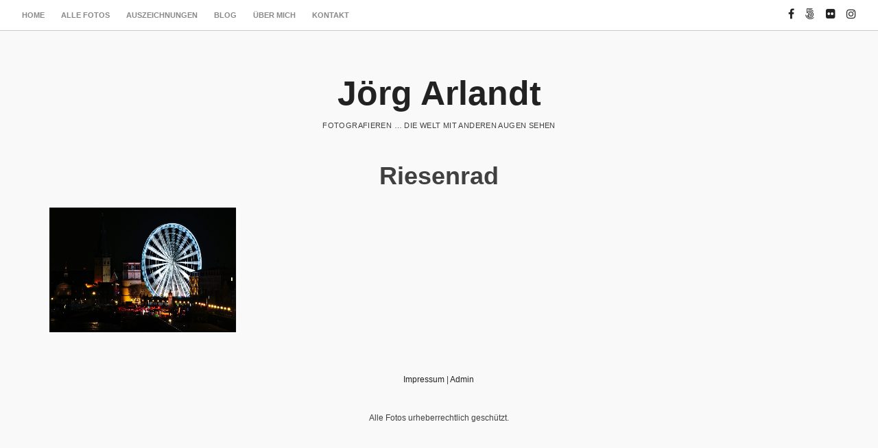

--- FILE ---
content_type: text/html; charset=UTF-8
request_url: https://arlandt.com/tag/riesenrad/
body_size: 35762
content:
<!DOCTYPE html>
<html lang="de">
<head>
<meta charset="UTF-8">
<meta name="viewport" content="width=device-width, initial-scale=1">
<link rel="profile" href="http://gmpg.org/xfn/11">
<link rel="pingback" href="https://arlandt.com/xmlrpc.php"> 
<title>Riesenrad &#8211; Jörg Arlandt</title>
<meta name='robots' content='max-image-preview:large' />
<link rel="alternate" type="application/rss+xml" title="Jörg Arlandt &raquo; Feed" href="https://arlandt.com/feed/" />
<link rel="alternate" type="application/rss+xml" title="Jörg Arlandt &raquo; Kommentar-Feed" href="https://arlandt.com/comments/feed/" />
<link rel="alternate" type="application/rss+xml" title="Jörg Arlandt &raquo; Riesenrad Schlagwort-Feed" href="https://arlandt.com/tag/riesenrad/feed/" />
<style id='wp-img-auto-sizes-contain-inline-css' type='text/css'>
img:is([sizes=auto i],[sizes^="auto," i]){contain-intrinsic-size:3000px 1500px}
/*# sourceURL=wp-img-auto-sizes-contain-inline-css */
</style>
<link rel='stylesheet' id='resi-lightbox-css-css' href='https://arlandt.com/wp-content/themes/resi_pro/css/magnific-popup.css?ver=6.9' type='text/css' media='all' />
<style id='wp-emoji-styles-inline-css' type='text/css'>

	img.wp-smiley, img.emoji {
		display: inline !important;
		border: none !important;
		box-shadow: none !important;
		height: 1em !important;
		width: 1em !important;
		margin: 0 0.07em !important;
		vertical-align: -0.1em !important;
		background: none !important;
		padding: 0 !important;
	}
/*# sourceURL=wp-emoji-styles-inline-css */
</style>
<style id='wp-block-library-inline-css' type='text/css'>
:root{--wp-block-synced-color:#7a00df;--wp-block-synced-color--rgb:122,0,223;--wp-bound-block-color:var(--wp-block-synced-color);--wp-editor-canvas-background:#ddd;--wp-admin-theme-color:#007cba;--wp-admin-theme-color--rgb:0,124,186;--wp-admin-theme-color-darker-10:#006ba1;--wp-admin-theme-color-darker-10--rgb:0,107,160.5;--wp-admin-theme-color-darker-20:#005a87;--wp-admin-theme-color-darker-20--rgb:0,90,135;--wp-admin-border-width-focus:2px}@media (min-resolution:192dpi){:root{--wp-admin-border-width-focus:1.5px}}.wp-element-button{cursor:pointer}:root .has-very-light-gray-background-color{background-color:#eee}:root .has-very-dark-gray-background-color{background-color:#313131}:root .has-very-light-gray-color{color:#eee}:root .has-very-dark-gray-color{color:#313131}:root .has-vivid-green-cyan-to-vivid-cyan-blue-gradient-background{background:linear-gradient(135deg,#00d084,#0693e3)}:root .has-purple-crush-gradient-background{background:linear-gradient(135deg,#34e2e4,#4721fb 50%,#ab1dfe)}:root .has-hazy-dawn-gradient-background{background:linear-gradient(135deg,#faaca8,#dad0ec)}:root .has-subdued-olive-gradient-background{background:linear-gradient(135deg,#fafae1,#67a671)}:root .has-atomic-cream-gradient-background{background:linear-gradient(135deg,#fdd79a,#004a59)}:root .has-nightshade-gradient-background{background:linear-gradient(135deg,#330968,#31cdcf)}:root .has-midnight-gradient-background{background:linear-gradient(135deg,#020381,#2874fc)}:root{--wp--preset--font-size--normal:16px;--wp--preset--font-size--huge:42px}.has-regular-font-size{font-size:1em}.has-larger-font-size{font-size:2.625em}.has-normal-font-size{font-size:var(--wp--preset--font-size--normal)}.has-huge-font-size{font-size:var(--wp--preset--font-size--huge)}:root .has-text-align-center{text-align:center}:root .has-text-align-left{text-align:left}:root .has-text-align-right{text-align:right}.has-fit-text{white-space:nowrap!important}#end-resizable-editor-section{display:none}.aligncenter{clear:both}.items-justified-left{justify-content:flex-start}.items-justified-center{justify-content:center}.items-justified-right{justify-content:flex-end}.items-justified-space-between{justify-content:space-between}.screen-reader-text{word-wrap:normal!important;border:0;clip-path:inset(50%);height:1px;margin:-1px;overflow:hidden;padding:0;position:absolute;width:1px}.screen-reader-text:focus{background-color:#ddd;clip-path:none;color:#444;display:block;font-size:1em;height:auto;left:5px;line-height:normal;padding:15px 23px 14px;text-decoration:none;top:5px;width:auto;z-index:100000}html :where(.has-border-color){border-style:solid}html :where([style*=border-top-color]){border-top-style:solid}html :where([style*=border-right-color]){border-right-style:solid}html :where([style*=border-bottom-color]){border-bottom-style:solid}html :where([style*=border-left-color]){border-left-style:solid}html :where([style*=border-width]){border-style:solid}html :where([style*=border-top-width]){border-top-style:solid}html :where([style*=border-right-width]){border-right-style:solid}html :where([style*=border-bottom-width]){border-bottom-style:solid}html :where([style*=border-left-width]){border-left-style:solid}html :where(img[class*=wp-image-]){height:auto;max-width:100%}:where(figure){margin:0 0 1em}html :where(.is-position-sticky){--wp-admin--admin-bar--position-offset:var(--wp-admin--admin-bar--height,0px)}@media screen and (max-width:600px){html :where(.is-position-sticky){--wp-admin--admin-bar--position-offset:0px}}

/*# sourceURL=wp-block-library-inline-css */
</style><style id='global-styles-inline-css' type='text/css'>
:root{--wp--preset--aspect-ratio--square: 1;--wp--preset--aspect-ratio--4-3: 4/3;--wp--preset--aspect-ratio--3-4: 3/4;--wp--preset--aspect-ratio--3-2: 3/2;--wp--preset--aspect-ratio--2-3: 2/3;--wp--preset--aspect-ratio--16-9: 16/9;--wp--preset--aspect-ratio--9-16: 9/16;--wp--preset--color--black: #000000;--wp--preset--color--cyan-bluish-gray: #abb8c3;--wp--preset--color--white: #ffffff;--wp--preset--color--pale-pink: #f78da7;--wp--preset--color--vivid-red: #cf2e2e;--wp--preset--color--luminous-vivid-orange: #ff6900;--wp--preset--color--luminous-vivid-amber: #fcb900;--wp--preset--color--light-green-cyan: #7bdcb5;--wp--preset--color--vivid-green-cyan: #00d084;--wp--preset--color--pale-cyan-blue: #8ed1fc;--wp--preset--color--vivid-cyan-blue: #0693e3;--wp--preset--color--vivid-purple: #9b51e0;--wp--preset--gradient--vivid-cyan-blue-to-vivid-purple: linear-gradient(135deg,rgb(6,147,227) 0%,rgb(155,81,224) 100%);--wp--preset--gradient--light-green-cyan-to-vivid-green-cyan: linear-gradient(135deg,rgb(122,220,180) 0%,rgb(0,208,130) 100%);--wp--preset--gradient--luminous-vivid-amber-to-luminous-vivid-orange: linear-gradient(135deg,rgb(252,185,0) 0%,rgb(255,105,0) 100%);--wp--preset--gradient--luminous-vivid-orange-to-vivid-red: linear-gradient(135deg,rgb(255,105,0) 0%,rgb(207,46,46) 100%);--wp--preset--gradient--very-light-gray-to-cyan-bluish-gray: linear-gradient(135deg,rgb(238,238,238) 0%,rgb(169,184,195) 100%);--wp--preset--gradient--cool-to-warm-spectrum: linear-gradient(135deg,rgb(74,234,220) 0%,rgb(151,120,209) 20%,rgb(207,42,186) 40%,rgb(238,44,130) 60%,rgb(251,105,98) 80%,rgb(254,248,76) 100%);--wp--preset--gradient--blush-light-purple: linear-gradient(135deg,rgb(255,206,236) 0%,rgb(152,150,240) 100%);--wp--preset--gradient--blush-bordeaux: linear-gradient(135deg,rgb(254,205,165) 0%,rgb(254,45,45) 50%,rgb(107,0,62) 100%);--wp--preset--gradient--luminous-dusk: linear-gradient(135deg,rgb(255,203,112) 0%,rgb(199,81,192) 50%,rgb(65,88,208) 100%);--wp--preset--gradient--pale-ocean: linear-gradient(135deg,rgb(255,245,203) 0%,rgb(182,227,212) 50%,rgb(51,167,181) 100%);--wp--preset--gradient--electric-grass: linear-gradient(135deg,rgb(202,248,128) 0%,rgb(113,206,126) 100%);--wp--preset--gradient--midnight: linear-gradient(135deg,rgb(2,3,129) 0%,rgb(40,116,252) 100%);--wp--preset--font-size--small: 13px;--wp--preset--font-size--medium: 20px;--wp--preset--font-size--large: 36px;--wp--preset--font-size--x-large: 42px;--wp--preset--spacing--20: 0.44rem;--wp--preset--spacing--30: 0.67rem;--wp--preset--spacing--40: 1rem;--wp--preset--spacing--50: 1.5rem;--wp--preset--spacing--60: 2.25rem;--wp--preset--spacing--70: 3.38rem;--wp--preset--spacing--80: 5.06rem;--wp--preset--shadow--natural: 6px 6px 9px rgba(0, 0, 0, 0.2);--wp--preset--shadow--deep: 12px 12px 50px rgba(0, 0, 0, 0.4);--wp--preset--shadow--sharp: 6px 6px 0px rgba(0, 0, 0, 0.2);--wp--preset--shadow--outlined: 6px 6px 0px -3px rgb(255, 255, 255), 6px 6px rgb(0, 0, 0);--wp--preset--shadow--crisp: 6px 6px 0px rgb(0, 0, 0);}:where(body) { margin: 0; }:where(.is-layout-flex){gap: 0.5em;}:where(.is-layout-grid){gap: 0.5em;}body .is-layout-flex{display: flex;}.is-layout-flex{flex-wrap: wrap;align-items: center;}.is-layout-flex > :is(*, div){margin: 0;}body .is-layout-grid{display: grid;}.is-layout-grid > :is(*, div){margin: 0;}body{padding-top: 0px;padding-right: 0px;padding-bottom: 0px;padding-left: 0px;}a:where(:not(.wp-element-button)){text-decoration: underline;}:root :where(.wp-element-button, .wp-block-button__link){background-color: #32373c;border-width: 0;color: #fff;font-family: inherit;font-size: inherit;font-style: inherit;font-weight: inherit;letter-spacing: inherit;line-height: inherit;padding-top: calc(0.667em + 2px);padding-right: calc(1.333em + 2px);padding-bottom: calc(0.667em + 2px);padding-left: calc(1.333em + 2px);text-decoration: none;text-transform: inherit;}.has-black-color{color: var(--wp--preset--color--black) !important;}.has-cyan-bluish-gray-color{color: var(--wp--preset--color--cyan-bluish-gray) !important;}.has-white-color{color: var(--wp--preset--color--white) !important;}.has-pale-pink-color{color: var(--wp--preset--color--pale-pink) !important;}.has-vivid-red-color{color: var(--wp--preset--color--vivid-red) !important;}.has-luminous-vivid-orange-color{color: var(--wp--preset--color--luminous-vivid-orange) !important;}.has-luminous-vivid-amber-color{color: var(--wp--preset--color--luminous-vivid-amber) !important;}.has-light-green-cyan-color{color: var(--wp--preset--color--light-green-cyan) !important;}.has-vivid-green-cyan-color{color: var(--wp--preset--color--vivid-green-cyan) !important;}.has-pale-cyan-blue-color{color: var(--wp--preset--color--pale-cyan-blue) !important;}.has-vivid-cyan-blue-color{color: var(--wp--preset--color--vivid-cyan-blue) !important;}.has-vivid-purple-color{color: var(--wp--preset--color--vivid-purple) !important;}.has-black-background-color{background-color: var(--wp--preset--color--black) !important;}.has-cyan-bluish-gray-background-color{background-color: var(--wp--preset--color--cyan-bluish-gray) !important;}.has-white-background-color{background-color: var(--wp--preset--color--white) !important;}.has-pale-pink-background-color{background-color: var(--wp--preset--color--pale-pink) !important;}.has-vivid-red-background-color{background-color: var(--wp--preset--color--vivid-red) !important;}.has-luminous-vivid-orange-background-color{background-color: var(--wp--preset--color--luminous-vivid-orange) !important;}.has-luminous-vivid-amber-background-color{background-color: var(--wp--preset--color--luminous-vivid-amber) !important;}.has-light-green-cyan-background-color{background-color: var(--wp--preset--color--light-green-cyan) !important;}.has-vivid-green-cyan-background-color{background-color: var(--wp--preset--color--vivid-green-cyan) !important;}.has-pale-cyan-blue-background-color{background-color: var(--wp--preset--color--pale-cyan-blue) !important;}.has-vivid-cyan-blue-background-color{background-color: var(--wp--preset--color--vivid-cyan-blue) !important;}.has-vivid-purple-background-color{background-color: var(--wp--preset--color--vivid-purple) !important;}.has-black-border-color{border-color: var(--wp--preset--color--black) !important;}.has-cyan-bluish-gray-border-color{border-color: var(--wp--preset--color--cyan-bluish-gray) !important;}.has-white-border-color{border-color: var(--wp--preset--color--white) !important;}.has-pale-pink-border-color{border-color: var(--wp--preset--color--pale-pink) !important;}.has-vivid-red-border-color{border-color: var(--wp--preset--color--vivid-red) !important;}.has-luminous-vivid-orange-border-color{border-color: var(--wp--preset--color--luminous-vivid-orange) !important;}.has-luminous-vivid-amber-border-color{border-color: var(--wp--preset--color--luminous-vivid-amber) !important;}.has-light-green-cyan-border-color{border-color: var(--wp--preset--color--light-green-cyan) !important;}.has-vivid-green-cyan-border-color{border-color: var(--wp--preset--color--vivid-green-cyan) !important;}.has-pale-cyan-blue-border-color{border-color: var(--wp--preset--color--pale-cyan-blue) !important;}.has-vivid-cyan-blue-border-color{border-color: var(--wp--preset--color--vivid-cyan-blue) !important;}.has-vivid-purple-border-color{border-color: var(--wp--preset--color--vivid-purple) !important;}.has-vivid-cyan-blue-to-vivid-purple-gradient-background{background: var(--wp--preset--gradient--vivid-cyan-blue-to-vivid-purple) !important;}.has-light-green-cyan-to-vivid-green-cyan-gradient-background{background: var(--wp--preset--gradient--light-green-cyan-to-vivid-green-cyan) !important;}.has-luminous-vivid-amber-to-luminous-vivid-orange-gradient-background{background: var(--wp--preset--gradient--luminous-vivid-amber-to-luminous-vivid-orange) !important;}.has-luminous-vivid-orange-to-vivid-red-gradient-background{background: var(--wp--preset--gradient--luminous-vivid-orange-to-vivid-red) !important;}.has-very-light-gray-to-cyan-bluish-gray-gradient-background{background: var(--wp--preset--gradient--very-light-gray-to-cyan-bluish-gray) !important;}.has-cool-to-warm-spectrum-gradient-background{background: var(--wp--preset--gradient--cool-to-warm-spectrum) !important;}.has-blush-light-purple-gradient-background{background: var(--wp--preset--gradient--blush-light-purple) !important;}.has-blush-bordeaux-gradient-background{background: var(--wp--preset--gradient--blush-bordeaux) !important;}.has-luminous-dusk-gradient-background{background: var(--wp--preset--gradient--luminous-dusk) !important;}.has-pale-ocean-gradient-background{background: var(--wp--preset--gradient--pale-ocean) !important;}.has-electric-grass-gradient-background{background: var(--wp--preset--gradient--electric-grass) !important;}.has-midnight-gradient-background{background: var(--wp--preset--gradient--midnight) !important;}.has-small-font-size{font-size: var(--wp--preset--font-size--small) !important;}.has-medium-font-size{font-size: var(--wp--preset--font-size--medium) !important;}.has-large-font-size{font-size: var(--wp--preset--font-size--large) !important;}.has-x-large-font-size{font-size: var(--wp--preset--font-size--x-large) !important;}
/*# sourceURL=global-styles-inline-css */
</style>

<style id='classic-theme-styles-inline-css' type='text/css'>
.wp-block-button__link{background-color:#32373c;border-radius:9999px;box-shadow:none;color:#fff;font-size:1.125em;padding:calc(.667em + 2px) calc(1.333em + 2px);text-decoration:none}.wp-block-file__button{background:#32373c;color:#fff}.wp-block-accordion-heading{margin:0}.wp-block-accordion-heading__toggle{background-color:inherit!important;color:inherit!important}.wp-block-accordion-heading__toggle:not(:focus-visible){outline:none}.wp-block-accordion-heading__toggle:focus,.wp-block-accordion-heading__toggle:hover{background-color:inherit!important;border:none;box-shadow:none;color:inherit;padding:var(--wp--preset--spacing--20,1em) 0;text-decoration:none}.wp-block-accordion-heading__toggle:focus-visible{outline:auto;outline-offset:0}
/*# sourceURL=https://arlandt.com/wp-content/plugins/gutenberg/build/styles/block-library/classic.min.css */
</style>
<link rel='stylesheet' id='parent-style-css' href='https://arlandt.com/wp-content/themes/resi_pro/style.css?ver=6.9' type='text/css' media='all' />
<link rel='stylesheet' id='resi-style-css' href='https://arlandt.com/wp-content/themes/resi_pro-child/style.css?ver=6.9' type='text/css' media='all' />
<link rel='stylesheet' id='resi-hover-up-css' href='https://arlandt.com/wp-content/themes/resi_pro/css/resi-hovers-fadeup.css?ver=6.9' type='text/css' media='all' />
<link rel='stylesheet' id='resi-font-awesome-css' href='https://arlandt.com/wp-content/themes/resi_pro/fonts/font-awesome.css?ver=6.9' type='text/css' media='all' />
<link rel='stylesheet' id='resi-menu-css' href='https://arlandt.com/wp-content/themes/resi_pro/css/jPushMenu.css?ver=6.9' type='text/css' media='all' />
<link rel='stylesheet' id='resi-filter-effects-css' href='https://arlandt.com/wp-content/themes/resi_pro/css/resi-filters.css?ver=6.9' type='text/css' media='all' />
<link rel='stylesheet' id='resi-animate-css' href='https://arlandt.com/wp-content/themes/resi_pro/css/animate.css?ver=6.9' type='text/css' media='all' />
<script type="text/javascript" src="https://arlandt.com/wp-includes/js/jquery/jquery.min.js?ver=3.7.1" id="jquery-core-js"></script>
<script type="text/javascript" src="https://arlandt.com/wp-includes/js/jquery/jquery-migrate.min.js?ver=3.4.1" id="jquery-migrate-js"></script>
<link rel="https://api.w.org/" href="https://arlandt.com/wp-json/" /><link rel="alternate" title="JSON" type="application/json" href="https://arlandt.com/wp-json/wp/v2/tags/127" /><link rel="EditURI" type="application/rsd+xml" title="RSD" href="https://arlandt.com/xmlrpc.php?rsd" />
<meta name="generator" content="WordPress 6.9" />
<!-- Analytics by WP Statistics - https://wp-statistics.com -->
<!--[if lt IE 9]>
<script src="https://arlandt.com/wp-content/themes/resi_pro/js/html5shiv.js"></script>
<![endif]-->
	<!-- resi customizer CSS -->  
	<style> 
	
	
	
		 
		
				
				
		 
		
		  
		
				
		
		
				
				
				
		 
		
				
		 
		
		
		
				
		 
		
		 
		
				
		 
		
		   
		
		  
		
		
		
		 
		
				
		 
		
		
		
				
				
				
		 
		
				
				
				
				
				
		
		
		 
		
				
				
				
				
				
		 
		
				
				
		
		
		 
		
				
				
				
				
				
		 
		
				
				
		
		
		 
		
				
				
				
				
				
		 
		
				
				
		
		
		
				
				
		 
		
		 
		
		.blog-fullwidth .content-area { background-color: transparent !important; }
		
		
	</style>
      <style>
          .header-cover {
            top:50px;     
           }
      </style>
   <style id="sccss">/* Füge hier Dein eigenes CSS ein */
/*
.default-gallery .gallery-image { width: 32.333%; }

@media handheld, only screen and (max-width: 1400px) {
.default-gallery .gallery-image {
    width: 32.333%;
}
*/


</style></head>

<body class="archive tag tag-riesenrad tag-127 wp-theme-resi_pro wp-child-theme-resi_pro-child">
<div id="page" class="hfeed site animated fadeIn delay">
	<a class="skip-link screen-reader-text" href="#content">Zu Inhalt springen</a>
    
    <div id="nav-header" class="pre-header">
    	<div class="navigation-container">
    	
        	<nav id="site-navigation" class="main-navigation" role="navigation">
         
            	<button class="menu-toggle toggle-menu menu-left push-body" aria-controls="primary-menu" aria-expanded="false">
			 	
					<i class="fa fa-bars"></i>            
             	</button>
             
             <div class="menu-hauptmenue-container"><ul id="primary-menu" class="menu"><li id="menu-item-25" class="menu-item menu-item-type-post_type menu-item-object-page menu-item-home menu-item-25"><a href="https://arlandt.com/">Home</a></li>
<li id="menu-item-224" class="menu-item menu-item-type-post_type menu-item-object-page menu-item-has-children menu-item-224"><a href="https://arlandt.com/fotos/">Alle Fotos</a>
<ul class="sub-menu">
	<li id="menu-item-143" class="menu-item menu-item-type-taxonomy menu-item-object-category menu-item-143"><a href="https://arlandt.com/category/fotos/favoriten/">Favoriten</a></li>
	<li id="menu-item-66" class="menu-item menu-item-type-taxonomy menu-item-object-category menu-item-66"><a href="https://arlandt.com/category/fotos/monochrom/">Monochrom</a></li>
	<li id="menu-item-63" class="menu-item menu-item-type-taxonomy menu-item-object-category menu-item-63"><a href="https://arlandt.com/category/fotos/landschaft/">Landschaft</a></li>
	<li id="menu-item-67" class="menu-item menu-item-type-taxonomy menu-item-object-category menu-item-67"><a href="https://arlandt.com/category/fotos/pflanzen-und-blueten/">Pflanzen und Blüten</a></li>
	<li id="menu-item-69" class="menu-item menu-item-type-taxonomy menu-item-object-category menu-item-69"><a href="https://arlandt.com/category/fotos/tiere/">Tiere</a></li>
	<li id="menu-item-68" class="menu-item menu-item-type-taxonomy menu-item-object-category menu-item-68"><a href="https://arlandt.com/category/fotos/staedte-und-leben/">Städte und Leben</a></li>
	<li id="menu-item-65" class="menu-item menu-item-type-taxonomy menu-item-object-category menu-item-65"><a href="https://arlandt.com/category/fotos/menschen/">Menschen</a></li>
	<li id="menu-item-62" class="menu-item menu-item-type-taxonomy menu-item-object-category menu-item-62"><a href="https://arlandt.com/category/fotos/industrie-und-technik/">Industrie und Technik</a></li>
	<li id="menu-item-61" class="menu-item menu-item-type-taxonomy menu-item-object-category menu-item-61"><a href="https://arlandt.com/category/fotos/abstrakt-und-stillleben/">Abstrakt und Stillleben</a></li>
</ul>
</li>
<li id="menu-item-1014" class="menu-item menu-item-type-post_type menu-item-object-page menu-item-1014"><a href="https://arlandt.com/auszeichnungen/">Auszeichnungen</a></li>
<li id="menu-item-26" class="menu-item menu-item-type-post_type menu-item-object-page current_page_parent menu-item-26"><a href="https://arlandt.com/neuigkeiten/">Blog</a></li>
<li id="menu-item-24" class="menu-item menu-item-type-post_type menu-item-object-page menu-item-24"><a href="https://arlandt.com/ueber-mich/">Über mich</a></li>
<li id="menu-item-23" class="menu-item menu-item-type-post_type menu-item-object-page menu-item-23"><a href="https://arlandt.com/kontakt/">Kontakt</a></li>
</ul></div>             
        	</nav><!-- #site-navigation -->
            
     	</div>
        
        
           
        
			<div class="social-container"> 
        
        		
	<div id="menu-social" class="menu"><ul id="menu-social-items" class="menu-items"><li id="menu-item-70" class="menu-item menu-item-type-custom menu-item-object-custom menu-item-70"><a href="http://facebook.com/arlandt"><span class="screen-reader-text">facebook</span></a></li>
<li id="menu-item-72" class="menu-item menu-item-type-custom menu-item-object-custom menu-item-72"><a href="http://500px.com/arlandt"><span class="screen-reader-text">500px</span></a></li>
<li id="menu-item-73" class="menu-item menu-item-type-custom menu-item-object-custom menu-item-73"><a href="http://www.flickr.com/photos/arlandt/"><span class="screen-reader-text">flickr</span></a></li>
<li id="menu-item-89" class="menu-item menu-item-type-custom menu-item-object-custom menu-item-89"><a href="https://www.instagram.com/joerg_arlandt/"><span class="screen-reader-text">instagram</span></a></li>
</ul></div>
            
        	</div>
            
         
        
    </div>
    

	<header id="masthead" class="site-header" role="banner">
    	<div class="grid grid-pad">
        	<div class="col-1-1">
            
                <div class="site-branding">
                	
					            
    					<hgroup>
       						<h1 class='site-title'> 
                            
                    			<a href='https://arlandt.com/' title='Jörg Arlandt' rel='home'>
									Jörg Arlandt                    			</a>
                                
                    		</h1>
    					</hgroup>
                
					        
					        			
                    	<p class="site-description">
							Fotografieren &#8230; die Welt mit anderen Augen sehen 
                        </p>
                        
                                        
                </div><!-- .site-branding -->
                
        	</div>
      	</div>
	</header><!-- #masthead --> 
   
    <nav class="cbp-spmenu cbp-spmenu-vertical cbp-spmenu-left">
        <div class="menu-hauptmenue-container"><ul id="primary-menu" class="menu"><li class="menu-item menu-item-type-post_type menu-item-object-page menu-item-home menu-item-25"><a href="https://arlandt.com/">Home</a></li>
<li class="menu-item menu-item-type-post_type menu-item-object-page menu-item-has-children menu-item-224"><a href="https://arlandt.com/fotos/">Alle Fotos</a>
<ul class="sub-menu">
	<li class="menu-item menu-item-type-taxonomy menu-item-object-category menu-item-143"><a href="https://arlandt.com/category/fotos/favoriten/">Favoriten</a></li>
	<li class="menu-item menu-item-type-taxonomy menu-item-object-category menu-item-66"><a href="https://arlandt.com/category/fotos/monochrom/">Monochrom</a></li>
	<li class="menu-item menu-item-type-taxonomy menu-item-object-category menu-item-63"><a href="https://arlandt.com/category/fotos/landschaft/">Landschaft</a></li>
	<li class="menu-item menu-item-type-taxonomy menu-item-object-category menu-item-67"><a href="https://arlandt.com/category/fotos/pflanzen-und-blueten/">Pflanzen und Blüten</a></li>
	<li class="menu-item menu-item-type-taxonomy menu-item-object-category menu-item-69"><a href="https://arlandt.com/category/fotos/tiere/">Tiere</a></li>
	<li class="menu-item menu-item-type-taxonomy menu-item-object-category menu-item-68"><a href="https://arlandt.com/category/fotos/staedte-und-leben/">Städte und Leben</a></li>
	<li class="menu-item menu-item-type-taxonomy menu-item-object-category menu-item-65"><a href="https://arlandt.com/category/fotos/menschen/">Menschen</a></li>
	<li class="menu-item menu-item-type-taxonomy menu-item-object-category menu-item-62"><a href="https://arlandt.com/category/fotos/industrie-und-technik/">Industrie und Technik</a></li>
	<li class="menu-item menu-item-type-taxonomy menu-item-object-category menu-item-61"><a href="https://arlandt.com/category/fotos/abstrakt-und-stillleben/">Abstrakt und Stillleben</a></li>
</ul>
</li>
<li class="menu-item menu-item-type-post_type menu-item-object-page menu-item-1014"><a href="https://arlandt.com/auszeichnungen/">Auszeichnungen</a></li>
<li class="menu-item menu-item-type-post_type menu-item-object-page current_page_parent menu-item-26"><a href="https://arlandt.com/neuigkeiten/">Blog</a></li>
<li class="menu-item menu-item-type-post_type menu-item-object-page menu-item-24"><a href="https://arlandt.com/ueber-mich/">Über mich</a></li>
<li class="menu-item menu-item-type-post_type menu-item-object-page menu-item-23"><a href="https://arlandt.com/kontakt/">Kontakt</a></li>
</ul></div>    </nav> 

	<div id="content" class="site-content">




    
	            
	
                
                
            
            
	<div id="primary" class="content-area">
        <main id="main" class="site-main" role="main">
        
                    
    	 
    
    		<header class="archive-header"> 
                                
				<h1 class="cat-gallery-title">
					Riesenrad                </h1>

				                                    
			</header>
    
    	        
       
            
			<section id="gallery-container" class="default-gallery">
            	<div class="grid-wrap">
                
                
                		
        			 
                            
                            	 
                                
                            	 
                                
									

	<a 
    	href="https://arlandt.com/wp-content/uploads/2017/04/F0327_DSC_8736_k.jpg" 
       	class="gallery-link" 
		 
       		title="Nachts in Düsseldorf (327)" 
            data-description="<p>Dieses wunderschöne Nachtfoto entstand in Düsseldorf und zeigt die Rheinpromenade mit dem Riesenrad.</p>
<p>This beautiful night photo was taken in Düsseldorf and shows the Rhine Promenade with the Ferris wheel.</p>
<p>Nikon D90 mit Nikkor AF-S Zoom 70-300mm 1:4,5-5,6G</p>
" 
         
    >                                     
                                 
                                
                                		<figure class="gallery-image">
                                        
                                        		
	<div class="image-title"><div><span>Nachts in Düsseldorf (327)</span></div></div> 
                                        
            								<img width="1800" height="1212" src="https://arlandt.com/wp-content/uploads/2017/04/F0327_DSC_8736_k.jpg" class=" wp-post-image" alt="" decoding="async" fetchpriority="high" srcset="https://arlandt.com/wp-content/uploads/2017/04/F0327_DSC_8736_k.jpg 1800w, https://arlandt.com/wp-content/uploads/2017/04/F0327_DSC_8736_k-600x404.jpg 600w, https://arlandt.com/wp-content/uploads/2017/04/F0327_DSC_8736_k-300x202.jpg 300w, https://arlandt.com/wp-content/uploads/2017/04/F0327_DSC_8736_k-768x517.jpg 768w, https://arlandt.com/wp-content/uploads/2017/04/F0327_DSC_8736_k-1400x943.jpg 1400w" sizes="(max-width: 1800px) 100vw, 1800px" /> 
                                        
                                        </figure>
                                        
                                     
                                                                
									</a>
                                    
                                                        
                          
					
        		</div> 
			</section> 
                    
                     
			 
					
					
            	             
        </main><!-- #main -->
    </div><!-- #primary -->
        
        
        
                
	
                
        
            
          

	</div><!-- #content -->
    
    
        

	<footer id="colophon" class="site-footer" role="contentinfo">
    
    	<div class="grid grid-pad">
    
    	        
        					<div class="col-1-3">
            		<aside id="text-4" class="widget widget_text">			<div class="textwidget"></div>
		</aside>				</div>
                                    				<div class="col-1-3">
            		<aside id="black-studio-tinymce-2" class="widget widget_black_studio_tinymce"><div class="textwidget"><p><a href="http://arlandt.com/impressum/">Impressum</a> | <a href="http://arlandt.com/wp-admin">Admin</a></p>
</div></aside>				</div>
                                
          
    
        	<div class="col-1-1">
                <div class="site-info">
                
                	 
                
						                        
        					Alle Fotos urheberrechtlich geschützt.                            
						 
                 
        			 
                    
                </div><!-- .site-info -->
          	</div><!-- col -->
            
      	</div><!-- grid -->
	</footer><!-- #colophon -->
    
</div><!-- #page -->

<script type="speculationrules">
{"prefetch":[{"source":"document","where":{"and":[{"href_matches":"/*"},{"not":{"href_matches":["/wp-*.php","/wp-admin/*","/wp-content/uploads/*","/wp-content/*","/wp-content/plugins/*","/wp-content/themes/resi_pro-child/*","/wp-content/themes/resi_pro/*","/*\\?(.+)"]}},{"not":{"selector_matches":"a[rel~=\"nofollow\"]"}},{"not":{"selector_matches":".no-prefetch, .no-prefetch a"}}]},"eagerness":"conservative"}]}
</script>
<script type="text/javascript" src="https://arlandt.com/wp-content/themes/resi_pro/js/imagesloaded.pkgd.js?ver=6.9" id="resi-images-loaded-js"></script>
<script type="text/javascript" src="https://arlandt.com/wp-content/themes/resi_pro/js/masonry.pkgd.js?ver=6.9" id="resi-masonry-js"></script>
<script type="text/javascript" src="https://arlandt.com/wp-content/themes/resi_pro/js/masonry.script.js?ver=6.9" id="resi-masonry-scripts-js"></script>
<script type="text/javascript" src="https://arlandt.com/wp-content/themes/resi_pro/js/jquery.magnific-popup.js?ver=6.9" id="resi-lightbox-js"></script>
<script type="text/javascript" src="https://arlandt.com/wp-content/themes/resi_pro/js/lightbox.script.js?ver=6.9" id="resi-lightbox-popup-js"></script>
<script type="text/javascript" src="https://arlandt.com/wp-content/themes/resi_pro/js/navigation.js?ver=20120206" id="resi-navigation-js"></script>
<script type="text/javascript" src="https://arlandt.com/wp-content/themes/resi_pro/js/skip-link-focus-fix.js?ver=20130115" id="resi-skip-link-focus-fix-js"></script>
<script type="text/javascript" src="https://arlandt.com/wp-content/themes/resi_pro/js/jPushMenu.js?ver=6.9" id="resi-menu-js"></script>
<script type="text/javascript" src="https://arlandt.com/wp-content/themes/resi_pro/js/menu.script.js?ver=6.9" id="resi-menu-script-js"></script>
<script type="text/javascript" src="https://arlandt.com/wp-content/themes/resi_pro/js/imagefilter.script.js?ver=6.9" id="resi-add-image-class-js"></script>
<script id="wp-emoji-settings" type="application/json">
{"baseUrl":"https://s.w.org/images/core/emoji/17.0.2/72x72/","ext":".png","svgUrl":"https://s.w.org/images/core/emoji/17.0.2/svg/","svgExt":".svg","source":{"concatemoji":"https://arlandt.com/wp-includes/js/wp-emoji-release.min.js?ver=6.9"}}
</script>
<script type="module">
/* <![CDATA[ */
/*! This file is auto-generated */
const a=JSON.parse(document.getElementById("wp-emoji-settings").textContent),o=(window._wpemojiSettings=a,"wpEmojiSettingsSupports"),s=["flag","emoji"];function i(e){try{var t={supportTests:e,timestamp:(new Date).valueOf()};sessionStorage.setItem(o,JSON.stringify(t))}catch(e){}}function c(e,t,n){e.clearRect(0,0,e.canvas.width,e.canvas.height),e.fillText(t,0,0);t=new Uint32Array(e.getImageData(0,0,e.canvas.width,e.canvas.height).data);e.clearRect(0,0,e.canvas.width,e.canvas.height),e.fillText(n,0,0);const a=new Uint32Array(e.getImageData(0,0,e.canvas.width,e.canvas.height).data);return t.every((e,t)=>e===a[t])}function p(e,t){e.clearRect(0,0,e.canvas.width,e.canvas.height),e.fillText(t,0,0);var n=e.getImageData(16,16,1,1);for(let e=0;e<n.data.length;e++)if(0!==n.data[e])return!1;return!0}function u(e,t,n,a){switch(t){case"flag":return n(e,"\ud83c\udff3\ufe0f\u200d\u26a7\ufe0f","\ud83c\udff3\ufe0f\u200b\u26a7\ufe0f")?!1:!n(e,"\ud83c\udde8\ud83c\uddf6","\ud83c\udde8\u200b\ud83c\uddf6")&&!n(e,"\ud83c\udff4\udb40\udc67\udb40\udc62\udb40\udc65\udb40\udc6e\udb40\udc67\udb40\udc7f","\ud83c\udff4\u200b\udb40\udc67\u200b\udb40\udc62\u200b\udb40\udc65\u200b\udb40\udc6e\u200b\udb40\udc67\u200b\udb40\udc7f");case"emoji":return!a(e,"\ud83e\u1fac8")}return!1}function f(e,t,n,a){let r;const o=(r="undefined"!=typeof WorkerGlobalScope&&self instanceof WorkerGlobalScope?new OffscreenCanvas(300,150):document.createElement("canvas")).getContext("2d",{willReadFrequently:!0}),s=(o.textBaseline="top",o.font="600 32px Arial",{});return e.forEach(e=>{s[e]=t(o,e,n,a)}),s}function r(e){var t=document.createElement("script");t.src=e,t.defer=!0,document.head.appendChild(t)}a.supports={everything:!0,everythingExceptFlag:!0},new Promise(t=>{let n=function(){try{var e=JSON.parse(sessionStorage.getItem(o));if("object"==typeof e&&"number"==typeof e.timestamp&&(new Date).valueOf()<e.timestamp+604800&&"object"==typeof e.supportTests)return e.supportTests}catch(e){}return null}();if(!n){if("undefined"!=typeof Worker&&"undefined"!=typeof OffscreenCanvas&&"undefined"!=typeof URL&&URL.createObjectURL&&"undefined"!=typeof Blob)try{var e="postMessage("+f.toString()+"("+[JSON.stringify(s),u.toString(),c.toString(),p.toString()].join(",")+"));",a=new Blob([e],{type:"text/javascript"});const r=new Worker(URL.createObjectURL(a),{name:"wpTestEmojiSupports"});return void(r.onmessage=e=>{i(n=e.data),r.terminate(),t(n)})}catch(e){}i(n=f(s,u,c,p))}t(n)}).then(e=>{for(const n in e)a.supports[n]=e[n],a.supports.everything=a.supports.everything&&a.supports[n],"flag"!==n&&(a.supports.everythingExceptFlag=a.supports.everythingExceptFlag&&a.supports[n]);var t;a.supports.everythingExceptFlag=a.supports.everythingExceptFlag&&!a.supports.flag,a.supports.everything||((t=a.source||{}).concatemoji?r(t.concatemoji):t.wpemoji&&t.twemoji&&(r(t.twemoji),r(t.wpemoji)))});
//# sourceURL=https://arlandt.com/wp-includes/js/wp-emoji-loader.min.js
/* ]]> */
</script>

</body>
</html>


--- FILE ---
content_type: text/css
request_url: https://arlandt.com/wp-content/themes/resi_pro-child/style.css?ver=6.9
body_size: -10
content:
<?php
/*
Theme Name:     Resi Pro Child
Theme URI:      https://modernthemes.net/wordpress-themes/resi-pro/
Template:       resi_pro
Version:        0.1
*/


--- FILE ---
content_type: text/css
request_url: https://arlandt.com/wp-content/themes/resi_pro/css/resi-filters.css?ver=6.9
body_size: 4486
content:

.vintage {
	-webkit-filter: grayscale(0.35) saturate(7.5) sepia(0.75);
	-moz-filter: grayscale(0.35) saturate(7.5) sepia(0.75);
	-ms-filter: grayscale(0.35) saturate(7.5) sepia(0.75);
	-o-filter: grayscale(0.35) saturate(7.5) sepia(0.75);
	filter: grayscale(0.35) saturate(7.5) sepia(0.75); 
}

.teapot {
	-webkit-filter: sepia(0.5) hue-rotate(-30deg) saturate(1.2) contrast(0.8);
	-moz-filter: sepia(0.5) hue-rotate(-30deg) saturate(1.2) contrast(0.8);
	-ms-filter: sepia(0.5) hue-rotate(-30deg) saturate(1.2) contrast(0.8);
	-o-filter: sepia(0.5) hue-rotate(-30deg) saturate(1.2) contrast(0.8); 
  	filter: sepia(0.5) hue-rotate(-30deg) saturate(1.2) contrast(0.8);
}

.tennessee {
	-webkit-filter: sepia(0.4) saturate(1.5) contrast(0.9) brightness(1.1) hue-rotate(-15deg);
	-moz-filter: sepia(0.4) saturate(1.5) contrast(0.9) brightness(1.1) hue-rotate(-15deg);
	-ms-filter: sepia(0.4) saturate(1.5) contrast(0.9) brightness(1.1) hue-rotate(-15deg);
	-o-filter: sepia(0.4) saturate(1.5) contrast(0.9) brightness(1.1) hue-rotate(-15deg);
  	filter: sepia(0.4) saturate(1.5) contrast(0.9) brightness(1.1) hue-rotate(-15deg); 
}


.grayscale { 
	-webkit-filter: grayscale(1);
	-moz-filter: grayscale(1);
	-ms-filter: grayscale(1);
	-o-filter: grayscale(1);
	filter: grayscale(1); 
	filter: gray; /* IE6-9 */ 
}

.brennan { 
	-webkit-filter: sepia(0.5) contrast(1.4);
	-moz-filter: sepia(0.5) contrast(1.4);
	-ms-filter: sepia(0.5) contrast(1.4);
	-o-filter: sepia(0.5) contrast(1.4);
  	filter: sepia(0.5) contrast(1.4); 
}  

.sepia { 
	-webkit-filter: sepia(1);
	-moz-filter: sepia(1); 
	-ms-filter: sepia(1); 
	-o-filter: sepia(1);
	filter: sepia(100%); 
}

.brightness { 
	-webkit-filter: brightness(.7);
	-moz-filter: brightness(.7);
	-ms-filter: brightness(.7);
	-o-filter: brightness(.7);  
	filter: brightness(.7);    
}

.inkwell { 
	-webkit-filter: grayscale(1) brightness(0.45) contrast(1.05);
	-moz-filter: grayscale(1) brightness(0.45) contrast(1.05); 
	-ms-filter: grayscale(1) brightness(0.45) contrast(1.05);  
	-o-filter: grayscale(1) brightness(0.45) contrast(1.05);  
	filter: grayscale(1) brightness(0.45) contrast(1.05);
}

.celsius {
  	-webkit-filter: sepia(0.4) saturate(2.4) brightness(1.3) contrast(1); 
	-moz-filter: sepia(0.4) saturate(2.4) brightness(1.3) contrast(1); 
	-ms-filter: sepia(0.4) saturate(2.4) brightness(1.3) contrast(1); 
	-o-filter: sepia(0.4) saturate(2.4) brightness(1.3) contrast(1);  
	filter: sepia(0.4) saturate(2.4) brightness(1.3) contrast(1);
}

.seventyfive {
   	-webkit-filter: saturate(1.4) sepia(0.25) hue-rotate(-15deg) contrast(0.8) brightness(1.1); 
	-moz-filter: saturate(1.4) sepia(0.25) hue-rotate(-15deg) contrast(0.8) brightness(1.1);
	-ms-filter: saturate(1.4) sepia(0.25) hue-rotate(-15deg) contrast(0.8) brightness(1.1);
	-o-filter: saturate(1.4) sepia(0.25) hue-rotate(-15deg) contrast(0.8) brightness(1.1);
  	filter: saturate(1.4) sepia(0.25) hue-rotate(-15deg) contrast(0.8) brightness(1.1);
}

.pro {
  	-webkit-filter: contrast(1.3) brightness(0.8) sepia(0.3) saturate(1.5) hue-rotate(-20deg);
	-moz-filter: contrast(1.3) brightness(0.8) sepia(0.3) saturate(1.5) hue-rotate(-20deg);
	-ms-filter: contrast(1.3) brightness(0.8) sepia(0.3) saturate(1.5) hue-rotate(-20deg);
	-o-filter: contrast(1.3) brightness(0.8) sepia(0.3) saturate(1.5) hue-rotate(-20deg);
  	filter: contrast(1.3) brightness(0.8) sepia(0.3) saturate(1.5) hue-rotate(-20deg);
}

.blacklight { 
	-webkit-filter: sepia(1) hue-rotate(220deg) saturate(5) contrast(1.5) opacity(.75);  
	-moz-filter: sepia(1) hue-rotate(220deg) saturate(5) contrast(1.5) opacity(.75);  
	-ms-filter: sepia(1) hue-rotate(220deg) saturate(5) contrast(1.5) opacity(.75);  
	-o-filter: sepia(1) hue-rotate(220deg) saturate(5) contrast(1.5) opacity(.75);  
	filter: sepia(1) hue-rotate(220deg) saturate(5) contrast(1.5) opacity(.75);  
}

.woodstock { 
	-webkit-filter: invert(0.15) saturate(50) opacity(0.75);
	-moz-filter: invert(0.15) saturate(50) opacity(0.75);
	-ms-filter: invert(0.15) saturate(50) opacity(0.75);
	-o-filter: invert(0.15) saturate(50) opacity(0.75);
	filter: invert(0.15) saturate(50) opacity(0.75); 
}

.gaussian { 
	-webkit-filter: blur(2px);
	-moz-filter: blur(2px);
	-ms-filter: blur(2px);
	-o-filter: blur(2px);
	filter: blur(2px);
}

.nimbus {
  -webkit-filter: brightness(0.75) contrast(1.3) sepia(0.5) hue-rotate(-25deg);
  -moz-filter: brightness(0.75) contrast(1.3) sepia(0.5) hue-rotate(-25deg);
  -ms-filter: brightness(0.75) contrast(1.3) sepia(0.5) hue-rotate(-25deg);
  -o-filter: brightness(0.75) contrast(1.3) sepia(0.5) hue-rotate(-25deg);
  filter: brightness(0.75) contrast(1.3) sepia(0.5) hue-rotate(-25deg);
}


